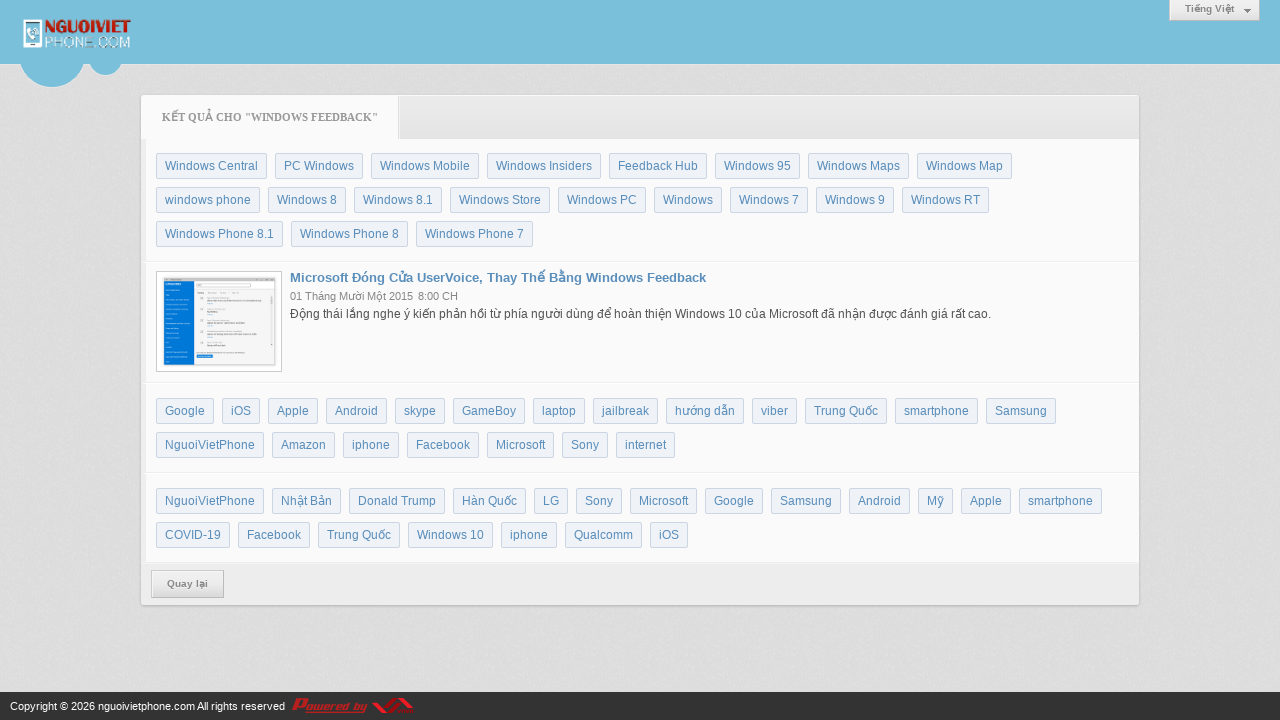

--- FILE ---
content_type: text/html; charset=utf-8
request_url: https://nguoivietphone.com/tag/7711/1/windows-feedback
body_size: 4296
content:
<!DOCTYPE html><html lang="vi-VN" data-culture="vi-VN"><head><title>Tìm kiếm</title><meta http-equiv="Content-Type" content="text/html; charset=utf-8"><meta name="viewport" content="width=device-width, initial-scale=1.0, maximum-scale=5"><meta name="format-detection" content="telephone=no"><link href="/content/themes/responsive/VNVN00079/css/BACZABx25rFaONiyXg8bFPBQB0deDxsU8FAHR9ryLPdsWsM-.fcss" rel="preload" as="style"><link href="/content/themes/responsive/VNVN00079/css/AQAmAAvl8esJX_JAvEHvHS_23jC8Qe8dL_beMAvl8esJX_JA.fcss" rel="preload" as="style"><link href="/content/themes/responsive/VNVN00079/css/BACZABx25rFaONiyXg8bFPBQB0deDxsU8FAHR9ryLPdsWsM-.fcss" rel="stylesheet" type="text/css"><link href="/content/themes/responsive/VNVN00079/css/AQAmAAvl8esJX_JAvEHvHS_23jC8Qe8dL_beMAvl8esJX_JA.fcss" rel="stylesheet" type="text/css"><link rel="canonical" href="https://nguoivietphone.com/tag/7711/1/windows-feedback"><link rel="icon" sizes="192x192" href="https://nguoivietphone.com/images/file/JHZz9j0A0wgBAlRD/nguoivietphone.png"><link rel="icon" sizes="128x128" href="https://nguoivietphone.com/images/file/JHZz9j0A0wgBAlRD/nguoivietphone.png"><link rel="apple-touch-icon" href="https://nguoivietphone.com/images/file/JHZz9j0A0wgBAlRD/nguoivietphone.png"><link rel="apple-touch-icon" sizes="76x76" href="https://nguoivietphone.com/images/file/JHZz9j0A0wgBAlRD/w100/nguoivietphone.png"><link rel="apple-touch-icon" sizes="120x120" href="https://nguoivietphone.com/images/file/JHZz9j0A0wgBAlRD/w150/nguoivietphone.png"><link rel="apple-touch-icon" sizes="152x152" href="https://nguoivietphone.com/images/file/JHZz9j0A0wgBAlRD/nguoivietphone.png"><meta name="apple-mobile-web-app-title" content="NV&#32;Phone"><meta name="application-name" content="NV&#32;Phone"><link rel="shortcut icon" type="image/x-icon" href="https://nguoivietphone.com/images/file/WwHEbGX40QgBAuUK/favourite-2.png"><script id="script_loader_init">document.cookie='fn_screen='+window.innerWidth+'x'+window.innerHeight+'; path=/';if(!$)var _$=[],_$$=[],$=function(f){_$.push(f)},js_loader=function(f){_$$.push(f)}</script><script>(function(){var l=window.language,a={"message":"Thông báo","ok":"Đồng ý","cancel":"Hủy lệnh","close":"Đóng lại","enable_cookie":"Trình duyệt của bạn đã tắt cookie. Hãy chắc chắn rằng cookie được bật và thử lại.","":""};if(!l){l=window.language={}}for(var n in a){if(!l[n])l[n]=a[n]}})()</script></head><body class="lang_vi"><div id="root"><div id="header_section"><div class="language_list"><div class="nw_group_button"><div class="nw_dropdown_menu"><div class="nw_dropdown_menu_title"><span class="nw_dropdown_menu_text">Tiếng Việt</span></div><div class="nw_dropdown_menu_hand"></div><div class="nw_ui_menu language_list_menu"><div class="nw_ui_menu_wrap"><div class="nw_ui_menu_list"><a class="flag_en" rel="nofollow" href="/cmd/language?lang=en&amp;redirect=L3RhZy83NzExLzEvd2luZG93cy1mZWVkYmFjaw">English</a><a class="flag_vi active" rel="nofollow" href="/cmd/language?lang=vi&amp;redirect=L3RhZy83NzExLzEvd2luZG93cy1mZWVkYmFjaw">Tiếng Việt</a></div><div class="gbmab"></div><div class="gbmac"></div></div></div></div></div></div><a href="/" class="back_to_home"><img style="border:0" src="https://nguoivietphone.com/images/file/nZm7h1r_0AgBAod5/h32/nguoivietphone-logo.png" width="114" height="37" alt="Người&#32;Việt&#32;Phone" title="Người&#32;Việt&#32;Phone"></a><div class="clear"></div><div class="header_decorate"></div></div><div id="content_section"><div id="content_section_padding"><div class="msearch_content"><div class="nw_box"><div class="nw_box_title"><div class="nw_box_title_right"></div><div class="nw_box_title_left"><div class="nw_box_tab" data-for="#tbEditContent_m_search"><div data-name="main" class="active">Kết quả cho "Windows&#32;Feedback"</div></div></div><div class="clear"></div></div><div class="nw_box_content"><div class="clear"></div><div id="tbEditContent_m_search" class="tbEditContent nw_box_tab_content"><div class="tbTabPage" data-name="main" style="height: auto; overflow: hidden; display: block;"><div class="tbTabContent"><div class="tbField"><div class="tbField_Box"><div class="tbFieldContent col-xs-12"><div class="pl_content"><ul class="search_tag"><li><a href="/tag/7891/1/windows-central">Windows&#32;Central</a></li><li><a href="/tag/7964/1/pc-windows">PC&#32;Windows</a></li><li><a href="/tag/8019/1/windows-mobile">Windows&#32;Mobile</a></li><li><a href="/tag/9536/1/windows-insiders">Windows&#32;Insiders</a></li><li><a href="/tag/9540/1/feedback-hub">Feedback&#32;Hub</a></li><li><a href="/tag/9612/1/windows-95">Windows&#32;95</a></li><li><a href="/tag/9677/1/windows-maps">Windows&#32;Maps</a></li><li><a href="/tag/9716/1/windows-map">Windows&#32;Map</a></li><li><a href="/tag/33/1/windows-phone">windows&#32;phone</a></li><li><a href="/tag/77/1/windows-8">Windows&#32;8</a></li><li><a href="/tag/78/1/windows-8-1">Windows&#32;8.1</a></li><li><a href="/tag/79/1/windows-store">Windows&#32;Store</a></li><li><a href="/tag/145/1/windows-pc">Windows&#32;PC</a></li><li><a href="/tag/229/1/windows">Windows</a></li><li><a href="/tag/402/1/windows-7">Windows&#32;7</a></li><li><a href="/tag/1504/1/windows-9">Windows&#32;9</a></li><li><a href="/tag/1505/1/windows-rt">Windows&#32;RT</a></li><li><a href="/tag/1520/1/windows-phone-8-1">Windows&#32;Phone&#32;8.1</a></li><li><a href="/tag/1570/1/windows-phone-8">Windows&#32;Phone&#32;8</a></li><li><a href="/tag/1748/1/windows-phone-7">Windows&#32;Phone&#32;7</a></li></ul><div class="clear"></div></div></div></div><div class="clear"></div></div><div class="tbField"><div class="tbField_Box"><div class="tbFieldContent col-xs-12"><div class="pl_content"><div class="pl_thumbnail"><div class="pl_thumbnail_border"><a style="width: 120px" href="/a3315/microsoft-dong-cua-uservoice-thay-the-bang-windows-feedback" class="nw_image"><img class="imglazy" src="/images/site/blank.png" data-original="/images/file/P5Qwmy7j0ggBApZ7/w150/microsoft-dong-cua-uservoice-thay-the-bang-windows-feedback.png" title="microsoft-dong-cua-uservoice-thay-the-bang-windows-feedback" alt="microsoft-dong-cua-uservoice-thay-the-bang-windows-feedback" width="120" height="95" data-info="1112,877"><noscript><img itemprop="thumbnailUrl" src="/images/file/P5Qwmy7j0ggBApZ7/w150/microsoft-dong-cua-uservoice-thay-the-bang-windows-feedback.png" title="microsoft-dong-cua-uservoice-thay-the-bang-windows-feedback" alt="microsoft-dong-cua-uservoice-thay-the-bang-windows-feedback" width="120" height="95" data-info="1112,877"></noscript><div itemprop="image" itemscope itemtype="https://schema.org/ImageObject"><meta itemprop="url" content="/images/file/P5Qwmy7j0ggBApZ7/w150/microsoft-dong-cua-uservoice-thay-the-bang-windows-feedback.png"><meta itemprop="width" content="120"><meta itemprop="height" content="95"></div></a></div></div><div class="pl_title"><h2><a href="/a3315/microsoft-dong-cua-uservoice-thay-the-bang-windows-feedback" class="pl_atitle">Microsoft Đóng Cửa UserVoice, Thay Thế Bằng Windows Feedback</a></h2></div><span class="pl_date">01 Tháng Mười Một 2015</span><span class="pl_time">8:00 CH</span><div class="pl_brief">Động thái lắng nghe ý kiến phản hồi từ phía người dùng để hoàn thiện Windows 10 của Microsoft đã nhận được đánh giá rất cao.</div><div class="clear"></div></div></div></div><div class="clear"></div></div><div class="tbField"><div class="tbField_Box"><div class="tbFieldContent col-xs-12"><div class="pl_content"><ul class="search_tag"><li><a href="/tag/12/1/google">Google</a></li><li><a href="/tag/2/1/ios">iOS</a></li><li><a href="/tag/8/1/apple">Apple</a></li><li><a href="/tag/7/1/android">Android</a></li><li><a href="/tag/9/1/skype">skype</a></li><li><a href="/tag/1/1/gameboy">GameBoy</a></li><li><a href="/tag/73/1/laptop">laptop</a></li><li><a href="/tag/3/1/jailbreak">jailbreak</a></li><li><a href="/tag/25/1/huong-dan">hướng&#32;dẫn</a></li><li><a href="/tag/11/1/viber">viber</a></li><li><a href="/tag/125/1/trung-quoc">Trung&#32;Quốc</a></li><li><a href="/tag/123/1/smartphone">smartphone</a></li><li><a href="/tag/319/1/samsung">Samsung</a></li><li><a href="/tag/2407/1/nguoivietphone">NguoiVietPhone</a></li><li><a href="/tag/110/1/amazon">Amazon</a></li><li><a href="/tag/6/1/iphone">iphone</a></li><li><a href="/tag/84/1/facebook">Facebook</a></li><li><a href="/tag/74/1/microsoft">Microsoft</a></li><li><a href="/tag/56/1/sony">Sony</a></li><li><a href="/tag/71/1/internet">internet</a></li></ul><div class="clear"></div></div></div></div><div class="clear"></div></div><div class="tbField"><div class="tbField_Box"><div class="tbFieldContent col-xs-12"><div class="pl_content"><ul class="search_tag"><li><a href="/tag/2407/1/nguoivietphone">NguoiVietPhone</a></li><li><a href="/tag/49/1/nhat-ban">Nhật&#32;Bản</a></li><li><a href="/tag/8303/1/donald-trump">Donald&#32;Trump</a></li><li><a href="/tag/155/1/han-quoc">Hàn&#32;Quốc</a></li><li><a href="/tag/318/1/lg">LG</a></li><li><a href="/tag/56/1/sony">Sony</a></li><li><a href="/tag/74/1/microsoft">Microsoft</a></li><li><a href="/tag/12/1/google">Google</a></li><li><a href="/tag/319/1/samsung">Samsung</a></li><li><a href="/tag/7/1/android">Android</a></li><li><a href="/tag/63/1/my">Mỹ</a></li><li><a href="/tag/8/1/apple">Apple</a></li><li><a href="/tag/123/1/smartphone">smartphone</a></li><li><a href="/tag/18226/1/covid-19">COVID-19</a></li><li><a href="/tag/84/1/facebook">Facebook</a></li><li><a href="/tag/125/1/trung-quoc">Trung&#32;Quốc</a></li><li><a href="/tag/1912/1/windows-10">Windows&#32;10</a></li><li><a href="/tag/6/1/iphone">iphone</a></li><li><a href="/tag/452/1/qualcomm">Qualcomm</a></li><li><a href="/tag/2/1/ios">iOS</a></li></ul><div class="clear"></div></div></div></div><div class="clear"></div></div></div></div></div><div class="clear"></div></div><div class="nw_box_bottom"><div class="nw_box_bottom_right"></div><div class="nw_box_bottom_left"><div class="nw_group_button"><a href="javascript:history.back()" rel="nofollow">Quay lại</a></div></div><div class="clear"></div></div></div></div><div class="clear"></div></div></div><div id="footer_section"><div id="copyright_nav">Copyright &copy; 2026 <a target="_blank" title="nguoivietphone.com" href="/">nguoivietphone.com</a>&nbsp;All rights reserved <a target="_blank" title="www.vnvn.net" href="http://www.vnvn.net"><img src="/images/site/powered-by-vnvn.png" width="128" height="20" title="VNVN System" alt="VNVN System"></a></div></div></div><script>$(function(){(function(i,s,o,g,r,a,m){i['GoogleAnalyticsObject']=r;i[r]=i[r]||function(){(i[r].q=i[r].q||[]).push(arguments)},i[r].l=1*new Date();a=s.createElement(o),m=s.getElementsByTagName(o)[0];a.async=!0;a.src=g;m.parentNode.insertBefore(a,m)})(window,document,'script','//www.google-analytics.com/analytics.js','ga');ga('create','UA-228784330-50','auto');ga('require', 'displayfeatures');ga('send','pageview',{'page':'/tag/7711/1/windows-feedback'});});</script><noscript><img src="https://www.google-analytics.com/__utm.gif?utmwv=1&amp;utmn=229695468&amp;utmsr=-&amp;utmsc=-&amp;utmul=-&amp;utmje=0&amp;utmfl=-&amp;utmdt=-&amp;utmhn=auto&amp;utmr=-&amp;utmp=%7blang%3apage%24search%7d&amp;utmac=UA-228784330-50&amp;utmcc=__utma%3D597772126.1321316851.1768951192967.1768951192967.1768951192967.2%3B%2B__utmb%3D597772126%3B%2B__utmc%3D597772126%3B%2B__utmz%3D597772126.1768951192967.2.2.utmccn%3D(direct)%7Cutmcsr%3D(direct)%7Cutmcmd%3D(none)%3B%2B__utmv%3D597772126.-%3B" alt="GA" style="display: none;border:none;"></noscript><script id="script_loader_end" data-event="nw.loader.d0eMj4ndVbsbcTX9">(function(){var g=window,f=document,d=g.addEventListener,b=g.attachEvent;g.__$$$=[{path:"/content/themes/responsive/VNVN00079/scripts/AQAvALNnifUWaY9oOZOMCyBulhM5k4wLIG6WE7NnifUWaY9o.fjs",async:0,group:0},{path:"/content/themes/responsive/VNVN00079/scripts/EgBbAjfS_mJfiyuN_nhEOdr0PvL-eEQ52vQ-8iWgQ2xTKZio.fjs",async:0,group:0},{path:"/content/themes/responsive/VNVN00079/scripts/AQA0AKEd_hu0C28rTnCJrpDl8SFOcImukOXxIaEd_hu0C28r.fjs",async:0,group:0},{path:"/content/themes/responsive/VNVN00079/scripts/AQA3AEzGvIG9NdnLVWhnUlCPU4VVaGdSUI9ThUzGvIG9NdnL.fjs",async:0,group:0},{path:"/content/themes/responsive/VNVN00079/scripts/AgBnAAiX32Q6dzjjbxscObrrC81vGxw5uusLzW2VHasK0kbr.fjs",async:0,group:0}];g.NV3VER=635230020230823001;if(!g.BROWSER){g.BROWSER=33024;}if (g.nw_loader)nw_loader("nw.loader.d0eMj4ndVbsbcTX9");else {var ls=f.createElement('script');ls.type='text/javascript';ls.src="/content/themes/responsive/VNVN00079/scripts/AQAiAG_BOJTUC7ykToM9r5GYH_JOgz2vkZgf8m_BOJTUC7yk.fjs";f.getElementsByTagName('head')[0].appendChild(ls);}})();</script></body></html>